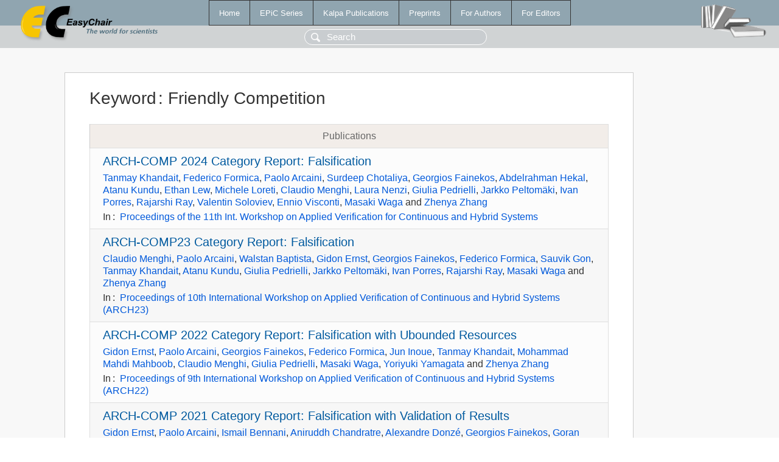

--- FILE ---
content_type: text/html; charset=UTF-8
request_url: https://ww.easychair.org/publications/keyword/Mk4P
body_size: 1755
content:
<!DOCTYPE html>
<html lang='en-US'><head><meta content='text/html; charset=UTF-8' http-equiv='Content-Type'/><title>Keyword: Friendly Competition</title><link href='/images/favicon.ico' rel='icon' type='image/jpeg'/><link href='/css/cool.css?version=531' rel='StyleSheet' type='text/css'/><link href='/css/publications.css?version=531' rel='StyleSheet' type='text/css'/><script src='/js/easy.js?version=531'></script><script src='/publications/pubs.js?version=531'></script></head><body class="pubs"><table class="page"><tr style="height:1%"><td><div class="menu"><table class="menutable"><tr><td><a class="mainmenu" href="/publications/" id="t:HOME">Home</a></td><td><a class="mainmenu" href="/publications/EPiC" id="t:EPIC">EPiC Series</a></td><td><a class="mainmenu" href="/publications/Kalpa" id="t:KALPA">Kalpa Publications</a></td><td><a class="mainmenu" href="/publications/preprints" id="t:PREPRINTS">Preprints</a></td><td><a class="mainmenu" href="/publications/for_authors" id="t:FOR_AUTHORS">For Authors</a></td><td><a class="mainmenu" href="/publications/for_editors" id="t:FOR_EDITORS">For Editors</a></td></tr></table></div><div class="search_row"><form onsubmit="alert('Search is temporarily unavailable');return false;"><input id="search-input" name="query" placeholder="Search" type="text"/></form></div><div id="logo"><a href="/"><img class="logonew_alignment" src="/images/logoECpubs.png"/></a></div><div id="books"><img class="books_alignment" src="/images/books.png"/></div></td></tr><tr style="height:99%"><td class="ltgray"><div id="mainColumn"><table id="content_table"><tr><td style="vertical-align:top;width:99%"><div class="abstractBox"><h1>Keyword<span class="lr_margin">:</span>Friendly Competition</h1><table class="epic_table top_margin"><thead><tr><th>Publications</th></tr></thead><tbody><tr><td><div class="title"><a href="/publications/paper/fKVR">ARCH-COMP 2024 Category Report: Falsification</a></div><div class="authors"><a href="/publications/author/Ztg5">Tanmay Khandait</a>, <a href="/publications/author/8g3W">Federico Formica</a>, <a href="/publications/author/M7gV">Paolo Arcaini</a>, <a href="/publications/author/THNh">Surdeep Chotaliya</a>, <a href="/publications/author/5rFK">Georgios Fainekos</a>, <a href="/publications/author/tlRb">Abdelrahman Hekal</a>, <a href="/publications/author/Wmv2">Atanu Kundu</a>, <a href="/publications/author/KdwZ">Ethan Lew</a>, <a href="/publications/author/qSGB">Michele Loreti</a>, <a href="/publications/author/PMtD">Claudio Menghi</a>, <a href="/publications/author/Drmr">Laura Nenzi</a>, <a href="/publications/author/tJSH">Giulia Pedrielli</a>, <a href="/publications/author/57ZJ3">Jarkko Peltomäki</a>, <a href="/publications/author/Zmmc">Ivan Porres</a>, <a href="/publications/author/4PVg">Rajarshi Ray</a>, <a href="/publications/author/kS5m">Valentin Soloviev</a>, <a href="/publications/author/gxnt">Ennio Visconti</a>, <a href="/publications/author/zL7Z">Masaki Waga</a> and <a href="/publications/author/vbxg">Zhenya Zhang</a></div><div class="volume">In<span class="lr_margin">:</span><a href="/publications/volume/ARCH-COMP24">Proceedings of the 11th Int. Workshop on Applied Verification for Continuous and Hybrid Systems</a></div></td></tr><tr><td><div class="title"><a href="/publications/paper/wFh9">ARCH-COMP23 Category Report: Falsification</a></div><div class="authors"><a href="/publications/author/PMtD">Claudio Menghi</a>, <a href="/publications/author/M7gV">Paolo Arcaini</a>, <a href="/publications/author/FQdq">Walstan Baptista</a>, <a href="/publications/author/ks3q">Gidon Ernst</a>, <a href="/publications/author/5rFK">Georgios Fainekos</a>, <a href="/publications/author/8g3W">Federico Formica</a>, <a href="/publications/author/kWk8r">Sauvik Gon</a>, <a href="/publications/author/Ztg5">Tanmay Khandait</a>, <a href="/publications/author/Wmv2">Atanu Kundu</a>, <a href="/publications/author/tJSH">Giulia Pedrielli</a>, <a href="/publications/author/57ZJ3">Jarkko Peltomäki</a>, <a href="/publications/author/Zmmc">Ivan Porres</a>, <a href="/publications/author/4PVg">Rajarshi Ray</a>, <a href="/publications/author/zL7Z">Masaki Waga</a> and <a href="/publications/author/vbxg">Zhenya Zhang</a></div><div class="volume">In<span class="lr_margin">:</span><a href="/publications/volume/ARCH23">Proceedings of 10th International Workshop on Applied Verification of Continuous and Hybrid Systems (ARCH23)</a></div></td></tr><tr><td><div class="title"><a href="/publications/paper/fRB5">ARCH-COMP 2022 Category Report: Falsification with Ubounded Resources</a></div><div class="authors"><a href="/publications/author/ks3q">Gidon Ernst</a>, <a href="/publications/author/M7gV">Paolo Arcaini</a>, <a href="/publications/author/5rFK">Georgios Fainekos</a>, <a href="/publications/author/8g3W">Federico Formica</a>, <a href="/publications/author/JR9Q">Jun Inoue</a>, <a href="/publications/author/Ztg5">Tanmay Khandait</a>, <a href="/publications/author/xxcZ">Mohammad Mahdi Mahboob</a>, <a href="/publications/author/PMtD">Claudio Menghi</a>, <a href="/publications/author/tJSH">Giulia Pedrielli</a>, <a href="/publications/author/zL7Z">Masaki Waga</a>, <a href="/publications/author/32HX">Yoriyuki Yamagata</a> and <a href="/publications/author/vbxg">Zhenya Zhang</a></div><div class="volume">In<span class="lr_margin">:</span><a href="/publications/volume/ARCH22">Proceedings of 9th International Workshop on Applied Verification of Continuous and Hybrid Systems (ARCH22)</a></div></td></tr><tr><td><div class="title"><a href="/publications/paper/F4kf">ARCH-COMP 2021 Category Report: Falsification with Validation of Results</a></div><div class="authors"><a href="/publications/author/ks3q">Gidon Ernst</a>, <a href="/publications/author/M7gV">Paolo Arcaini</a>, <a href="/publications/author/s1M7">Ismail Bennani</a>, <a href="/publications/author/SvLW">Aniruddh Chandratre</a>, <a href="/publications/author/Nxcd">Alexandre Donzé</a>, <a href="/publications/author/5rFK">Georgios Fainekos</a>, <a href="/publications/author/Bjwf">Goran Frehse</a>, <a href="/publications/author/B9kX">Khouloud Gaaloul</a>, <a href="/publications/author/JR9Q">Jun Inoue</a>, <a href="/publications/author/Ztg5">Tanmay Khandait</a>, <a href="/publications/author/Zbsb">Logan Mathesen</a>, <a href="/publications/author/PMtD">Claudio Menghi</a>, <a href="/publications/author/tJSH">Giulia Pedrielli</a>, <a href="/publications/author/6Dnc">Marc Pouzet</a>, <a href="/publications/author/zL7Z">Masaki Waga</a>, <a href="/publications/author/PfCh">Shakiba Yaghoubi</a>, <a href="/publications/author/32HX">Yoriyuki Yamagata</a> and <a href="/publications/author/vbxg">Zhenya Zhang</a></div><div class="volume">In<span class="lr_margin">:</span><a href="/publications/volume/ARCH21">8th International Workshop on Applied Verification of Continuous and Hybrid Systems (ARCH21)</a></div></td></tr></tbody></table></div></td></tr></table></div></td></tr><tr><td class="footer">Copyright © 2012-2026 easychair.org. All rights reserved.</td></tr></table></body></html>